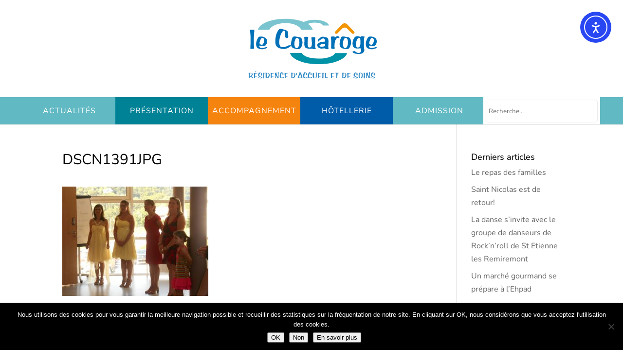

--- FILE ---
content_type: text/css
request_url: https://le-couaroge.fr/wp-content/themes/Divi-child/style.css?ver=4.27.5
body_size: 1160
content:
/*
Theme Name: Divi Child
Theme URI: https://www.elegantthemes.com/
Template: Divi
Author: yoso
Author URI: http://yoso.fr
Description: Thème enfants dvi
Version: 0.1
Updated: 2017-07-03 13:36:09
*/


.et_header_style_centered #main-header .logo_container {
    height: 200px;
    padding: 10px;
}
#top-menu > li {
    min-height: 51px;
}

@media (min-width: 981px)
{
    .et_fullwidth_nav #main-header .container {
        padding-right: 0px;
        padding-left: 0px;
    }
}
#et-top-navigation
{
    background-color:#61b9c3;
    font-weight: inherit;
    text-transform: uppercase;
    max-height: 56px;
}
#top-menu li {
    font-size: 1em;
}
#main-header nav ul
{
    padding: 0 !important;
    border-top:none;

}
#main-headernav li
{
    padding : 0;
    font-size : 24px;

}
#top-menu li
{
    padding-right: 0 ;
    margin-right: -4px;
}
#main-header nav li a
{
    padding : 20px 0;
    padding-bottom: 20px !important;
    padding-right: 0px !important;
    width: 190px;
    text-align: center;
    font-size:1em;
}
#main-header nav li a::after
{
    display:none;
}
#main-header nav li a:hover
{
    cursor: pointer;
}


#main-header nav li:nth-child(1) ,
#main-header nav li:nth-child(1) .sub-menu,
#et_mobile_nav_menu ul li:nth-child(1)
{
    background-color:#61b9c3;
}

#main-header nav li:nth-child(2) ,
#main-header nav li:nth-child(2) .sub-menu,
#et_mobile_nav_menu ul li:nth-child(2)
{
    background-color:#008296  ;
}
#main-header nav li:nth-child(3),
#main-header nav li:nth-child(3) .sub-menu,
#et_mobile_nav_menu ul li:nth-child(3)
{
    background-color:#f5840f  ;
}
#main-header nav li:nth-child(4),
#main-header nav li:nth-child(4) .sub-menu,
#et_mobile_nav_menu ul  li:nth-child(4)
{
    background-color:#005ca9  ;
}
#main-header nav li.search-menu,
#main-header nav li.search-menu .sub-menu,
#et_mobile_nav_menu ul li.search-menu
{
    background-color:#FFFFFF  ;
}
#et_top_search
{

}

#main-header nav li:nth-child(1n) .sub-menu li,
#et_mobile_nav_menu ul li:nth-child(1n) .sub-menu li
{
    background-color:transparent;
}
#et_mobile_nav_menu ul li:nth-child(1n) ul
{
    background-color:rgba(255,255,255,0.1);
}
#et_mobile_nav_menu .search-form
{
    padding:5px;
}
#et_mobile_nav_menu #menu-search-box{
    margin: 0 auto;
    max-width: 75%;
}
#et_mobile_nav_menu .search-field
{
    padding:6px;
    width:85%;
}
@media (max-width: 660px)
{
    #et_mobile_nav_menu .search-field {
        padding: 6px;
        width: 75%;
    }
    #et_mobile_nav_menu #menu-search-box {
        margin: 0 auto;
        max-width: 100%;
    }
}
#top-menu .sub-menu li a
{
    font-size: 0.9em;
    padding: 5px 0;
    padding-bottom: 5px !important;
    text-align: left;

}
#top-menu li li {
    padding-left: 10px;
}
#top-menu li.search-menu{
    float: right;
    margin-right: 0px;
    height: 56px;
}


#top-menu .search-form
{
    background-color: #FFFFFF;
    padding: 5px 5px 4px;
    width: 240px;
    margin: 0;/wp
    position: relative;
    top: -5px;
    height: 52px;
}
#top-menu .search-form .search-row
{
    border-radius: 5px;
    border: 1px solid #ebebeb;
    padding: 0 10px 0 0;
}
#top-menu .search-form .search-field
{
     border: none;
     width: 90%;
     padding: 5px;
     height: 45px;
}
#top-menu .search-form .search-button
{
    background-color: transparent;
    border: none;
    max-width: 190px;
    width: 10%;
}
#top-menu .search-form .search-button:hover
{
    cursor:pointer;
}
@media (max-width: 1194px)
{
    #top-menu > li.search-menu {
        margin: 0px;
    }
    #top-menu li.menu-item:last-child {
        float: none;
    }
    #main-header nav li.search-menu, #main-header nav li.search-menu .sub-menu {
        width: 100%;

    }
    #top-menu .search-form,
    #main-header nav li.search-menu, #main-header nav li.search-menu .sub-menu {
        background-color: #61b9c3;
    }
    #top-menu .search-form .search-row{
        background-color: #fff;
    }
    #top-menu .search-form .search-field {
        width: 90%;
    }
    #top-menu .search-form {
        width: 45%;
        margin: 0 auto;
    }

}
#top-menu .search-form .search-button:hover span
{
    cursor: pointer;
    color: #f5840f;
}

.et-fixed-header #top-menu li a {
    font-size: 0.9em !important;
}

#footer-widgets .widget_media_image{
    float : right;
}
#footer-widgets .widget_text{
    padding-top: 30px;
}
.nf-field-element input, .nf-field-element textarea {
    width: 100%;
    padding: 10px;
    border: none;
    -webkit-border-radius: 0;
    -moz-border-radius: 0;
    border-radius: 0;
    color: #999;
    background-color: #eee;
    font-size: 14px;
    -webkit-appearance: none;
}
.nf-field-element textarea {
    height: 130px !important;
}
.nf-field-element input, .nf-field-element textarea {

}
.nf-field-element
{

}
.nf-field-element .send
{
    color: #ffffff!important;
    border: 1px solid #ffffff;
    border-radius: 10px;
    background-color: transparent;
    font-size: 1.2em;
    padding: 10px 20px;
}

.nf-field-element .send:hover {
    color: #008296 !important;
    background: #ffffff !important;
    border-color: #ffffff !important;
    cursor:pointer;
}



#footer-widgets .footer-widget li:nth-child(n+2) {
    margin-top: 25px;
}














--- FILE ---
content_type: image/svg+xml
request_url: https://le-couaroge.fr/wp-content/uploads/2017/09/logo-le-couaroge.svg
body_size: 5697
content:
<?xml version="1.0" encoding="UTF-8"?> <!-- Generator: Adobe Illustrator 21.1.0, SVG Export Plug-In . SVG Version: 6.00 Build 0) --> <svg xmlns="http://www.w3.org/2000/svg" xmlns:xlink="http://www.w3.org/1999/xlink" id="Calque_1" x="0px" y="0px" viewBox="0 0 240.4 111.4" style="enable-background:new 0 0 240.4 111.4;" xml:space="preserve"> <style type="text/css"> .st0{fill:#F29500;} .st1{fill:#0092A7;} .st2{fill:#0071B8;} .st3{fill:#72C3C4;} .st4{fill:#7AC4CF;} .st5{fill:#358CC6;} </style> <g> <path class="st0" d="M175.4,23.9l8.2,8.2h1.9c2.2-2.2,2.2-2,0-4.3l-10.1-10.7c-2.2-2.2-5.9-2.2-8.1,0l-10.1,10.7 c-2.2,2.2-2.2,2,0,4.3h1.9l8.2-8.2C169.5,21.7,173.1,21.7,175.4,23.9z"></path> </g> <g> <g> <path class="st1" d="M156.1,62.8l19.1,0c0,0,0.1-0.6,0,0c-2.1,8.9-19.2,17.7-45.7,17.7c-24.7,0-43.1-8.3-45.1-17.8 c-0.1-0.6,0,0,0,0l18.9,0c0,0-0.2-0.6,0,0c1.8,4.7,10.8,8.9,26.5,8.9C142.7,71.7,153.7,68.2,156.1,62.8 C156.1,62.7,156.1,62.8,156.1,62.8z"></path> </g> </g> <path class="st2" d="M25.9,25.6c0.2,0,0.4,0,0.6,0.1c0.9,0,1.1,0.2,1.1,0.8c0,0.4,0,0.6-0.2,2.4c0,0.1-0.2,3.7-0.7,10.8 c0,0.5,0,2,0,5.1c0,4.5,0.1,6.6,0.6,9.8c0,0.2,0,0.5,0,0.6c0,0.4-0.3,0.6-0.6,0.7c-1.6,0.1-1.6,0.1-2.1,0.2 c-0.5,0.1-0.5,0.1-0.8,0.1c-1.4,0-2.7-0.4-2.7-0.9c0,0,0-0.1,0-0.3c0.1-0.2,0.2-1.3,0.2-2.4c0-0.7,0-1.6,0.1-2.8 c0.1-4,0.2-6.8,0.2-7.8c0-5.7-0.5-13.7-1-14.9c-0.1-0.4-0.2-0.6-0.2-0.7c0-0.6,1.3-0.8,3.9-0.8C24.9,25.4,24.9,25.4,25.9,25.6z"></path> <path class="st2" d="M37.7,51.2c-0.3,0-0.7-0.1-1.1-0.2c-0.2,0-0.4-0.1-0.6-0.1c-0.4,0-0.6,0.3-0.6,0.7c0,1,0.8,2.3,1.6,2.7 c0.5,0.2,1.6,0.4,2.9,0.4c1.3,0,2.8-0.3,4.9-0.9c0.9-0.3,1.3-0.4,1.8-0.4c0.8,0,1.3,0.3,1.3,0.7c0,0.4-0.4,0.7-1.1,1 c-2.7,1.1-5,1.7-6.6,1.7c-2.3,0-5.6-0.8-7.1-1.8c-1.9-1.3-2.7-3.2-2.7-6.6c0-3.3,1-6.4,3-9.7c1.1-1.8,2-2.2,4.7-2.2 c2.2,0,3.7,0.4,6.3,1.7c2.2,1.1,3.4,3,3.4,5.6c0,3.2-1,5.7-2.6,6.9c-1,0.7-2.2,1.1-3.3,1.1c-0.4,0-0.4,0-3.3-0.4 c-0.2,0-0.3-0.1-0.5-0.1L37.7,51.2z M37.7,40.9c-0.8,1.4-1.8,4.5-1.9,5.7c-0.1,1.6,1.6,3,3.7,3c1.1,0,1.6-0.5,2.5-2.2 c0.8-1.6,1.3-3.3,1.3-5c0-0.6-0.2-1.5-0.7-2.3c-0.4-1-1.1-1.5-2.1-1.5C39.4,38.7,38.6,39.3,37.7,40.9z"></path> <path class="st2" d="M83.4,50.4c0.2,0,0.3,0,0.4,0c0.2,0,0.4,0,0.6,0c0.3,0,0.5-0.1,0.6-0.1c0.4,0,0.9,0.4,0.9,0.7 c0,0.5-0.8,1.2-2.8,2.5c-2.2,1.4-2.2,1.4-3.5,1.8c-1.9,0.7-3.7,1-5.5,1c-3,0-7-1.1-9.1-2.4c-1.1-0.7-2.1-1.8-2.9-3.3 c-0.8-1.5-1.1-3.1-1.1-5.9c0-6.6,0.8-10.6,3.1-15.4c1.2-2.4,2-3.6,3.1-4.4c0.8-0.5,1.7-0.9,2.3-0.9c0.4,0,0.4,0,2.8,0.8l5,1.3 c1,0.3,2.5,1.3,3,2c0.7,0.9,1.2,4.2,1.2,8.3c0,0.9-0.1,1.5-0.4,1.8C81,38.7,79.9,39,79.4,39c-0.8,0-1.8-0.5-2.4-1.2 c-0.8-1-1.1-1.9-1.1-3.7c0-0.9,0-1.8,0.1-2.6c0.1-1.1,0.2-1.9,0.2-2.5c0-1-0.7-1.9-1.5-1.9c-3.3,0-7.5,10.4-7.5,18.5 c0,2.2,0.4,4,1.1,5.5c0.9,1.7,2,2.3,4.2,2.3c3,0,5.9-0.8,9.2-2.6c0.5-0.3,1-0.4,1.3-0.4H83.4z"></path> <path class="st2" d="M94.4,36.7c1.7,0.4,2.3,0.5,4.1,0.7c2,0.2,2.2,0.3,3.5,1.3c1.3,1.1,2.2,4.1,2.2,7.2c0,3-1.1,6.7-2.6,8.6 c-1.1,1.5-2.4,2-4.8,2c-1.4,0-4.7-0.7-6.3-1.2c-3.3-1.2-4.5-3-4.5-6.9c0-3.1,1.1-7.9,2.4-10.4c0.7-1.3,1.4-1.6,3.3-1.6 C92.4,36.3,93.1,36.4,94.4,36.7z M92.8,40.9c-0.9,1.8-1.5,5-1.5,7.7c0,3.7,1.5,6.3,3.6,6.3c2.5,0,4.4-4,4.4-8.9 c0-2.3-0.4-4.6-1.1-5.7c-0.5-0.9-1.7-1.5-2.7-1.5C94.5,38.7,93.6,39.4,92.8,40.9z"></path> <path class="st2" d="M107.3,44.9c0-3.3,0-5-0.2-5.9c0-0.5-0.1-0.9-0.1-1.1c0-0.8,0.4-1,2.9-1c2.1,0,3.4,0.4,3.4,1.2 c0,0.3,0,0.7-0.2,1.1c-0.3,1.1-0.8,6.3-0.8,8.1c0,1.9,0.1,3.1,0.4,4.5c0.4,1.6,1.1,2.2,2.6,2.2c0.9,0,1.9-0.4,2.6-1.1 c0.7-0.7,1.2-2.5,1.2-4.9c0-2,0-2.9-0.5-7.4c-0.1-0.8-0.2-2-0.2-2.3c0-0.5,0.3-0.6,1.4-0.7c0.5,0,1.7-0.1,2.2-0.1 c2.2,0,2.7,0.2,2.7,1.1c0,0.2,0,0.6-0.1,1c-0.3,1.9-0.3,3.8-0.3,9.9c0,4.1,0,4.5,0.7,5.2c0.3,0.4,0.4,0.4,0.4,0.6 c0,0.2-0.1,0.3-0.5,0.6c-1.1,0.7-1.2,0.7-2.2,0.7c-0.8,0-1.2-0.1-2.1-0.5c-0.5-0.3-1.1-0.4-1.5-0.4c-0.1,0-0.4,0-1,0.1 c-0.2,0-1.9,0.1-2.2,0.1c-1.1,0-4.4-0.5-5.1-0.7c-2.8-1-3.7-2.9-3.7-7.8c0-0.2,0-0.8,0-1.7V44.9z"></path> <path class="st2" d="M142.9,56.6c-0.2,0-0.4,0-0.7-0.1c-0.5-0.2-0.9-0.3-0.9-0.3c-0.5-0.1-0.6-0.2-0.8-0.4c-0.4-0.5-0.5-0.5-0.8-0.5 c-0.2,0-0.5,0-0.8,0.1c-0.3,0-0.7,0-1.5,0.1c-0.4,0-0.9,0.1-1.4,0.1c-0.7,0-1.1,0.1-1.4,0.1c-1.9,0-4-0.7-5.1-1.8 c-1.1-1-1.8-2.6-1.8-3.7c0-1.7,1.8-3.5,4.3-4.4c1.7-0.6,2.6-0.8,5.2-1c1.5-0.1,1.8-0.1,1.8-0.1c0.8,0,1.1-0.4,1.1-1 c0-1-0.5-2.8-0.9-3.3c-0.4-0.4-1.5-1-2.1-1c-0.9,0-2.7,1-5.5,3.1c-0.7,0.5-0.8,0.7-1.2,1.4c-0.1,0.2-0.4,0.5-0.5,0.5 c-0.1,0-0.1,0-0.8-0.4c-0.1,0-0.1-0.1-0.4-0.8c-0.2-0.4-0.3-0.6-0.3-0.7c0,0,0-0.1,0-0.1c0-0.3,0.1-0.5,2.5-2.7 c1.8-1.7,2.2-1.9,3.7-2.5c0.8-0.3,1.7-0.5,2.1-0.5c0.3,0,0.7,0,1.1,0.2c1,0.2,1.7,0.4,1.8,0.4c3,0.6,3.2,0.6,4.3,1.4 c1.1,0.8,1.7,2.6,1.7,5.6c0,1.7-0.1,4.9-0.3,6.6c0,0.7-0.1,1.1-0.1,1.4c0,0.5,0.1,1.1,0.2,1.8c0.1,0.6,0.2,1.1,0.2,1.4 c0,0.6-0.4,1.1-1,1.1L142.9,56.6z M135.1,48.6c-1.7,0.4-2.6,0.8-3.5,1.9c-0.3,0.3-0.4,0.5-0.4,0.7c0,1,1.4,1.5,4.3,1.5 c1.1,0,3-0.4,4.1-0.9c0.5-0.2,0.7-0.5,0.7-1.1c0-2.4-0.1-2.7-1.1-2.8C138.7,47.9,137,48.3,135.1,48.6z"></path> <path class="st2" d="M155.4,37.8c0,0,0,0.1,0,0.3c0.8-0.4,1.3-0.8,1.7-1c1.7-1.1,1.9-1.2,2.6-1.2c0.8,0,2.4,0.5,2.9,0.9 c0.2,0.2,0.3,0.4,0.3,1.1c0,0.9-0.2,1.2-0.7,1.2c-0.2,0-0.3,0-1.6-0.4c-0.3-0.1-0.4-0.1-0.5-0.1c-1,0-2.7,1.9-3.5,4 c-0.9,2.2-1.4,4.9-1.4,8.5c0,1.2,0,2.5,0.2,3c0,0.4,0.1,0.8,0.1,1c0,0.7-0.6,1.1-1.5,1.1c-0.4,0-1.1-0.1-1.8-0.2l-1-0.1 c-1.1-0.2-1.5-0.5-1.5-1.5c0-0.3,0-0.3,0.2-1.6c0.1-0.4,0.1-0.6,0.1-1.9c0-2.5-0.1-7-0.1-7.9c-0.1-1.8-0.5-5.1-0.6-5.5 c0-0.1-0.1-0.3-0.1-0.3c0-0.2,0.2-0.4,0.7-0.5c0.4-0.1,3.1-0.4,3.6-0.4c1.2,0,2.2,0.5,2.2,1.1c0,0,0,0.1-0.1,0.6V37.8z"></path> <path class="st2" d="M171.7,36.7c1.7,0.4,2.3,0.5,4.1,0.7c2,0.2,2.2,0.3,3.5,1.3c1.3,1.1,2.2,4.1,2.2,7.2c0,3-1.1,6.7-2.6,8.6 c-1.1,1.5-2.4,2-4.8,2c-1.4,0-4.7-0.7-6.3-1.2c-3.3-1.2-4.5-3-4.5-6.9c0-3.1,1.1-7.9,2.4-10.4c0.7-1.3,1.4-1.6,3.3-1.6 C169.6,36.3,170.4,36.4,171.7,36.7z M170.1,40.9c-0.9,1.8-1.5,5-1.5,7.7c0,3.7,1.5,6.3,3.6,6.3c2.5,0,4.4-4,4.4-8.9 c0-2.3-0.4-4.6-1.1-5.7c-0.5-0.9-1.7-1.5-2.7-1.5C171.8,38.7,170.9,39.4,170.1,40.9z"></path> <path class="st2" d="M193.9,55.5l-1.5,0c-0.6,0-1.2,0-1.5,0c-2,0-4.1-0.7-5.3-1.9c-1.1-1-1.7-3.1-1.7-5.9c0-3.1,1-6.7,2.6-9 c1.2-1.8,3-2.8,4.9-2.8c0.8,0,3.1,0.5,4,0.8c0.5,0.2,0.6,0.2,0.9,0.2c0.3,0,0.5-0.1,1-0.4c0.5-0.4,0.9-0.5,1.4-0.5 c0.4,0,0.7,0,1.9,0.2c0.6,0.1,1,0.1,1.4,0.2c0.9,0.1,1,0.2,1,0.6c0,0.2,0,0.2-0.2,0.6c-0.5,1.1-0.8,3.6-0.8,6.9 c0,8.4,0,9.2,0.6,12.8c0,0.4,0.1,0.8,0.1,1c0,0.9-0.4,1.8-1.4,3.3c-1.1,1.6-4,2.7-7.2,2.7c-2.5,0-6.5-0.7-8-1.3 c-1.1-0.5-2.2-1.5-2.2-2.1c0-0.3,0.3-0.5,1.1-0.8c0.6-0.2,1.4-0.4,1.7-0.4c0.6,0,1.4,0.4,2.3,1.2c1.3,1.1,2.9,1.7,4.3,1.7 c3,0,4.2-1.4,4.2-4.8c0-1.7-0.4-2.5-1.4-2.5c-0.2,0-0.5,0-0.9,0H193.9z M191,41.5c-0.9,1.9-1.8,5.4-1.8,7.2c0,1.4,0.5,3.5,1.1,4.4 c0.4,0.6,1.2,1,2,1c2.3,0,4.1-2.7,4.1-6.1c0-3.7-0.1-7.8-0.2-8.2c-0.2-0.7-0.9-1.2-1.7-1.2C193.2,38.6,191.8,39.7,191,41.5z"></path> <path class="st2" d="M212.3,51.2c-0.3,0-0.7-0.1-1.1-0.2c-0.2,0-0.4-0.1-0.6-0.1c-0.4,0-0.6,0.3-0.6,0.7c0,1,0.8,2.3,1.6,2.7 c0.5,0.2,1.6,0.4,2.9,0.4c1.3,0,2.8-0.3,4.9-0.9c0.9-0.3,1.3-0.4,1.8-0.4c0.8,0,1.3,0.3,1.3,0.7c0,0.4-0.4,0.7-1.1,1 c-2.7,1.1-5,1.7-6.6,1.7c-2.3,0-5.6-0.8-7.1-1.8c-1.9-1.3-2.7-3.2-2.7-6.6c0-3.3,1-6.4,3-9.7c1.1-1.8,2-2.2,4.7-2.2 c2.2,0,3.7,0.4,6.3,1.7c2.2,1.1,3.4,3,3.4,5.6c0,3.2-1,5.7-2.6,6.9c-1,0.7-2.2,1.1-3.3,1.1c-0.4,0-0.4,0-3.3-0.4 c-0.2,0-0.3-0.1-0.5-0.1L212.3,51.2z M212.3,40.9c-0.7,1.4-1.8,4.5-1.9,5.7c-0.1,1.6,1.6,3,3.7,3c1.1,0,1.6-0.5,2.5-2.2 c0.8-1.6,1.3-3.3,1.3-5c0-0.6-0.2-1.5-0.7-2.3c-0.4-1-1.1-1.5-2.1-1.5C213.9,38.7,213.2,39.3,212.3,40.9z"></path> <g> <path class="st3" d="M146.3,18.9C146.3,19.2,146.3,18.9,146.3,18.9L146.3,18.9z"></path> <path class="st4" d="M123.7,9.8c-7.5,0-13.4,1.4-17.4,3.5c-7.6-3-17.6-5-29.2-5c-25.5,0-41.9,8.7-43.9,17.4l18.3,0 c2.2-5.3,12.9-10.6,25.3-10.6c15.1,0,23.8,6,25.5,10.6l18.2,0c-0.7-3.3-3.5-6.5-7.7-9.2c2.5-1.4,6.4-2.2,10.8-2.2 c7.8,0,12.4,2.2,13.3,4.6l9.5,0C145.3,14.1,136,9.8,123.7,9.8z"></path> <path class="st3" d="M136.8,18.9C136.9,19.2,136.8,18.9,136.8,18.9L136.8,18.9z"></path> <path class="st3" d="M33.1,25.7C33.1,25.7,33.1,25.8,33.1,25.7C33.1,25.8,33.1,25.8,33.1,25.7z"></path> <path class="st3" d="M33.1,25.9C33.1,26,33.1,26,33.1,25.9L33.1,25.9z"></path> <path class="st3" d="M51.4,25.8C51.4,25.8,51.4,25.8,51.4,25.8L51.4,25.8z"></path> <path class="st3" d="M33.1,25.8c0,0.1,0,0.1,0,0.2C33.1,25.9,33.1,25.8,33.1,25.8z"></path> <path class="st3" d="M51.4,25.7C51.4,25.7,51.4,25.8,51.4,25.7C51.4,25.8,51.4,25.8,51.4,25.7z"></path> <path class="st3" d="M120.4,25.8C120.4,25.8,120.6,26.3,120.4,25.8L120.4,25.8z"></path> <path class="st3" d="M102.2,25.8c0,0.1,0,0.1,0.1,0.2C102.3,25.9,102.2,25.8,102.2,25.8z"></path> <path class="st3" d="M102.3,25.9C102.3,26,102.3,26.1,102.3,25.9L102.3,25.9z"></path> </g> <g> <path class="st5" d="M19.9,102.8c-0.1,0-0.1,0-0.2,0c0,0-0.1,0-0.2,0c-0.1,0-0.1,0-0.2,0c-0.5,0-0.7-0.1-0.7-0.2c0-0.1,0-0.2,0-0.3 c0.1-0.4,0.1-1,0.1-1.5c0-0.5,0-1.8-0.1-4.3c0-0.8-0.1-1.2-0.1-1.4c-0.1-0.1-0.2-0.2-0.4-0.3c-0.1-0.1-0.2-0.1-0.2-0.2 c0-0.1,0.1-0.2,0.3-0.2c0.4-0.1,1.5-0.2,2.3-0.2c0.4,0,2.1,0.2,2.5,0.3c0.6,0.1,1.2,0.5,1.6,1c0.3,0.3,0.4,0.8,0.4,1.3 c0,1-0.5,1.7-1.7,2.3c-0.3,0.2-0.4,0.3-0.4,0.3c0,0.2,1.2,1.3,2,1.9c0.7,0.5,0.7,0.5,0.7,0.6c0,0.1-0.1,0.2-0.3,0.4 c-0.2,0.2-0.5,0.4-0.7,0.4c-0.1,0-0.1,0-0.3-0.3c-0.3-0.3-0.7-0.6-2.3-1.6c-0.6-0.4-1.1-0.6-1.5-0.6c-0.2,0-0.3,0.3-0.3,0.9 c0,0.5,0,0.9,0.1,1.1c0,0.1,0,0.2,0,0.2c0,0.1-0.3,0.3-0.5,0.3L19.9,102.8z M20.5,97.4l0,1.3c0,0.3,0.1,0.4,0.5,0.4 c1.4,0,2.7-1.2,2.7-2.5c0-0.5-0.2-1-0.4-1.2c-0.3-0.2-0.6-0.3-1.4-0.3c-0.4,0-0.7,0-1,0.2c-0.2,0.1-0.2,0.4-0.3,1.4V97.4z"></path> <path class="st5" d="M32,102.1c0.4,0,0.7,0.1,0.7,0.3c0,0.1-0.1,0.3-0.3,0.3c-0.3,0.1-2.6,0.2-3.8,0.2c-0.5,0-0.8-0.1-0.9-0.2 c-0.2-0.2-0.2-0.3-0.4-0.4c-0.2-0.1-0.2-0.2-0.2-0.6c0-0.8,0-1.7,0-2.4l-0.1-2.1v-0.6v-0.8c0-0.2-0.1-0.5-0.1-0.8 c0-0.1,0-0.1-0.1-0.1l-0.1-0.1c-0.1-0.1-0.1-0.1-0.1-0.2c0-0.2,0.1-0.2,0.9-0.2c0.8,0,2.2,0.1,3.7,0.2c0.8,0.1,0.9,0.1,1,0.2 c0.1,0.1,0.2,0.2,0.2,0.3c0,0.3-0.2,0.3-2.5,0.4c-1,0-1,0.1-1,1.4c0,0.3,0,0.6-0.1,0.9c-0.1,0.3-0.1,0.6-0.1,0.8 c0,0.2,0.1,0.3,0.2,0.4c0.1,0.1,0.1,0.1,1.9,0.2c0.3,0,0.5,0.1,0.7,0.1c0.2,0,0.4,0.3,0.4,0.5c0,0.2-0.2,0.3-1.3,0.3 c-1,0-1.8,0.1-1.9,0.2c-0.1,0-0.1,0.2-0.1,0.3c0,0.3,0.1,1.1,0.1,1.2c0,0.2,0.3,0.3,0.5,0.3c0.1,0,0.2,0,0.3,0c0.2,0,0.3,0,0.4,0 c0.3,0,0.7,0,1.1,0.1L32,102.1z M29.4,93.3l-0.1,0.1c-0.1,0.1-0.1,0.2-0.2,0.2c-0.1,0-0.2,0-0.3,0c-0.2,0-0.3,0-0.4,0h-0.2 c-0.1,0-0.2,0-0.2-0.1c0-0.1,0.1-0.1,0.2-0.3c0.2-0.1,0.2-0.2,0.6-0.5c0.2-0.2,0.3-0.3,0.4-0.4c0.2-0.2,0.3-0.3,0.4-0.4 c0.1-0.1,0.2-0.1,0.5-0.1c0.6,0,0.8,0,0.8,0.1c0,0,0,0.1-0.3,0.2c-0.2,0.2-0.2,0.2-0.7,0.6L29.4,93.3z"></path> <path class="st5" d="M38.2,94.3c0.4,0.2,0.8,0.4,1,0.7c0.4,0.4,0.5,0.7,0.5,1.2c0,0.2,0,0.6-0.1,0.9c0,0.3-0.1,0.7-0.1,0.8 c0,0.4-0.1,0.5-0.3,0.6c-0.2,0.1-0.5,0.1-0.6,0.1c-0.3,0-0.5-0.2-0.7-0.6C38,97.7,38,97.4,38,97.2c0-0.1,0-0.3,0.1-0.6 c0-0.3,0.1-0.5,0.1-0.7c0-0.7-0.3-1.1-0.7-1.1c-0.5,0-1,0.4-1.5,1.3c-0.4,0.7-0.6,1.5-0.6,2.1c0,1,1,1.7,3.3,2.4 c0.8,0.2,1.1,0.4,1.4,0.7c0.2,0.2,0.3,0.4,0.3,0.6c0,0.4-0.3,0.7-0.8,0.9c-0.5,0.2-1,0.3-1.7,0.3c-0.8,0-2.1-0.1-3.6-0.4 c-0.2,0-0.3-0.1-0.4-0.1c0,0-0.1,0-0.2,0c-0.1,0-0.1,0-0.1,0c-0.2,0-0.4-0.3-0.4-0.6c0-0.3,0.2-0.6,0.5-0.6c0.1,0,0.2,0,0.3,0.1 c0.2,0.2,0.6,0.3,1,0.4c0.5,0.1,1.6,0.2,1.8,0.2c0.9,0,1.4-0.2,1.4-0.5c0-0.3-0.4-0.5-1.4-0.8c-1.5-0.5-2-0.7-2.4-1 c-0.6-0.5-0.9-1.1-0.9-2.1c0-1.1,0.6-2.5,1.4-3.2c0.4-0.4,0.9-0.6,1.4-0.7C36.6,93.9,37.7,94.1,38.2,94.3z"></path> <path class="st5" d="M42.8,94.1h0.5c0.3,0,0.5,0.2,0.5,0.3c0,0,0,0.1,0,0.2c0,0,0,0.2-0.1,0.4c0,0.2-0.1,0.4-0.1,0.6 c-0.1,0.4-0.1,0.4-0.1,1c-0.1,3-0.1,3-0.1,3.4c0,0.8,0.1,2.2,0.1,2.5c0,0.1,0,0.2,0,0.3c0,0.1-0.1,0.1-0.2,0.2 c-0.1,0-0.2,0-0.6,0.1c-0.2,0-0.3,0-0.3,0c0,0-0.1,0-0.2,0c-0.2,0-0.3-0.1-0.3-0.1c-0.3,0-0.4-0.1-0.4-0.4c0-0.1,0-0.1,0-0.2 c0.1-0.7,0.2-3.4,0.2-4.6c0-1.6,0-2.3-0.2-3.1c0-0.1,0-0.2,0-0.3c0-0.1,0.1-0.1,0.4-0.2c0.3-0.1,0.5-0.1,0.7-0.1c0,0,0.1,0,0.1,0 L42.8,94.1z"></path> <path class="st5" d="M45.5,96.5v-0.9c0-0.7,0-0.7-0.2-0.9c-0.1-0.1-0.2-0.2-0.2-0.3c0-0.1,0.1-0.2,0.1-0.2c0.1,0,1-0.1,1.3-0.1 c0.4,0,1.4,0.1,1.6,0.1c0.5,0.1,1.7,0.5,2.4,0.9c0.2,0.1,0.7,0.5,1,1c0.4,0.5,0.6,1,0.6,1.7c0,1.3-0.7,3-1.7,4 c-0.7,0.7-1.8,1.2-2.7,1.2c-0.3,0-0.5-0.1-0.8-0.2c-0.4-0.2-0.4-0.2-0.7-0.2c-0.2,0-0.2,0-0.3-0.1c-0.3-0.2-0.3-0.4-0.3-1.1 c0-0.2,0-0.2,0-1.7c0-0.5,0-1.1,0-1.5L45.5,96.5z M47.5,95.5c-0.1,0.3-0.3,4.1-0.3,4.9c0,0.8,0,0.9,0.1,1c0.1,0.2,0.3,0.3,0.5,0.3 c0.7,0,1.3-0.4,1.9-1.5c0.5-0.9,0.8-1.8,0.8-2.6c0-0.8-0.3-1.6-0.8-2.1C49.5,95.2,49,95,48.5,95C48,95,47.6,95.2,47.5,95.5z"></path> <path class="st5" d="M58.6,102.1c0.4,0,0.7,0.1,0.7,0.3c0,0.1-0.1,0.3-0.3,0.3c-0.3,0.1-2.6,0.2-3.8,0.2c-0.5,0-0.8-0.1-0.9-0.2 c-0.2-0.2-0.2-0.3-0.4-0.4c-0.2-0.1-0.2-0.2-0.2-0.6c0-0.8,0-1.7,0-2.4l-0.1-2.1v-0.6v-0.8c0-0.2-0.1-0.5-0.1-0.8 c0-0.1,0-0.1-0.1-0.1l-0.1-0.1c-0.1-0.1-0.1-0.1-0.1-0.2c0-0.2,0.1-0.2,0.9-0.2c0.8,0,2.2,0.1,3.7,0.2c0.8,0.1,0.9,0.1,1,0.2 c0.1,0.1,0.2,0.2,0.2,0.3c0,0.3-0.2,0.3-2.5,0.4c-1,0-1,0.1-1,1.4c0,0.3,0,0.6-0.1,0.9c-0.1,0.3-0.1,0.6-0.1,0.8 c0,0.2,0.1,0.3,0.2,0.4c0.1,0.1,0.1,0.1,1.9,0.2c0.3,0,0.5,0.1,0.7,0.1c0.2,0,0.4,0.3,0.4,0.5c0,0.2-0.2,0.3-1.3,0.3 c-1,0-1.8,0.1-1.9,0.2c-0.1,0-0.1,0.2-0.1,0.3c0,0.3,0.1,1.1,0.1,1.2c0,0.2,0.3,0.3,0.5,0.3c0.1,0,0.2,0,0.3,0c0.2,0,0.3,0,0.4,0 c0.3,0,0.7,0,1.1,0.1L58.6,102.1z"></path> <path class="st5" d="M60.4,102.3c0,0,0-0.3,0-0.6c0-0.2,0-0.4,0-0.6c0-0.2,0-0.4,0-0.5c0-0.2,0-0.3,0-0.3c0-0.1,0-0.1,0-0.3 c0-0.2,0-0.3,0-0.5c0-1.7,0-2.5-0.1-3.1c0,0,0-0.3,0-0.6c0-0.2,0-0.4,0-0.5c0-0.2,0-0.4,0-0.5l0-0.2c0-0.1,0-0.1,0-0.2 c0-0.1,0.1-0.2,0.1-0.2c0.1,0,0.4-0.1,0.6-0.1c0,0,0,0,0.1,0c0.1,0,0.1,0,0.2,0c0.5,0,0.8-0.1,0.9-0.1c0.4,0,0.4,0,0.5,0.1 c0.1,0,0.2,0.1,0.2,0.2c-0.1,0.4-0.1,0.4-0.1,0.4c0,0,0,0.1,0,0.1c0,0.1,0.1,0.4,0.2,0.9c0.2,0.9,0.6,2.2,1.1,3.2 c0.2,0.5,0.4,0.8,0.4,0.9c0.1,0.3,0.2,0.5,0.3,0.5c0,0,0.1,0,0.1,0c0,0,0,0,0,0c0,0,0.1-0.1,0.1-0.2l0-0.7c0-0.1,0-0.2,0-0.4 c0-0.3,0-0.6,0-0.9c0-1.7-0.1-4-0.2-4.3c0-0.1,0-0.1,0-0.1c0-0.1,0-0.1,0.1-0.1c0.2-0.1,0.5-0.2,0.7-0.2c0,0,0.1,0,0.2,0 c0.1,0,0.2,0,0.2,0c0.3,0,0.4,0,0.4,0.1c0,0,0.1,0.2,0.1,0.2c0,0,0,0.1-0.1,0.1c-0.1,0.1-0.1,0.4-0.2,0.7l-0.1,4.6l0,1.4 c0,0.1,0,0.2,0,0.4c0,0.2,0,0.3,0,0.4c0,0.2,0,0.5,0.1,0.7c0,0.1,0,0.1,0,0.2c0,0.1-0.1,0.2-0.2,0.3c-0.1,0.1-0.5,0.3-0.6,0.3 c0,0-0.1,0-0.3-0.1c-0.1,0-0.1,0-0.2,0c-0.3,0-0.4-0.1-0.7-0.4c-1.5-2.4-1.7-2.8-2.3-4.5c-0.1-0.3-0.1-0.3-0.2-0.3c0,0,0,0-0.1,0.1 c-0.1,0.1-0.1,0.4-0.1,0.7c0,0.2,0,0.5,0,1.4c0,0.2,0,0.5,0,0.5c0,0.6,0.1,1.7,0.1,1.8c0,0.2,0.1,0.3,0.1,0.4c0,0,0,0.1-0.1,0.2 c-0.1,0.1-1,0.2-1.1,0.1c-0.1,0-0.3-0.2-0.3-0.3c0,0,0,0,0-0.1L60.4,102.3z"></path> <path class="st5" d="M74.2,101.3c0.1,0,0.1,0,0.1,0c0.1,0,0.1,0,0.2,0c0.1,0,0.1,0,0.2,0c0.1,0,0.3,0.1,0.3,0.2 c0,0.1-0.2,0.4-0.8,0.7c-0.6,0.4-0.6,0.4-1,0.5c-0.5,0.2-1.1,0.3-1.6,0.3c-0.9,0-2-0.3-2.6-0.7c-0.3-0.2-0.6-0.5-0.8-1 c-0.2-0.4-0.3-0.9-0.3-1.7c0-1.9,0.2-3.1,0.9-4.5c0.3-0.7,0.6-1,0.9-1.3c0.2-0.2,0.5-0.3,0.7-0.3c0.1,0,0.1,0,0.8,0.2l1.5,0.4 c0.3,0.1,0.7,0.4,0.9,0.6c0.2,0.3,0.3,1.2,0.3,2.4c0,0.3,0,0.4-0.1,0.5c-0.1,0.1-0.4,0.2-0.5,0.2c-0.2,0-0.5-0.1-0.7-0.4 c-0.2-0.3-0.3-0.5-0.3-1.1c0-0.3,0-0.5,0-0.8c0-0.3,0.1-0.5,0.1-0.7c0-0.3-0.2-0.6-0.4-0.6c-1,0-2.2,3-2.2,5.4 c0,0.6,0.1,1.2,0.3,1.6c0.3,0.5,0.6,0.7,1.2,0.7c0.9,0,1.7-0.2,2.7-0.7c0.2-0.1,0.3-0.1,0.4-0.1H74.2z"></path> <path class="st5" d="M80.8,102.1c0.4,0,0.7,0.1,0.7,0.3c0,0.1-0.1,0.3-0.3,0.3c-0.3,0.1-2.6,0.2-3.8,0.2c-0.5,0-0.8-0.1-0.9-0.2 c-0.2-0.2-0.2-0.3-0.4-0.4c-0.2-0.1-0.2-0.2-0.2-0.6c0-0.8,0-1.7,0-2.4l-0.1-2.1v-0.6v-0.8c0-0.2-0.1-0.5-0.1-0.8 c0-0.1,0-0.1-0.1-0.1l-0.1-0.1c-0.1-0.1-0.1-0.1-0.1-0.2c0-0.2,0.1-0.2,0.9-0.2c0.8,0,2.2,0.1,3.7,0.2c0.8,0.1,0.9,0.1,1,0.2 c0.1,0.1,0.2,0.2,0.2,0.3c0,0.3-0.2,0.3-2.5,0.4c-1,0-1,0.1-1,1.4c0,0.3,0,0.6-0.1,0.9c-0.1,0.3-0.1,0.6-0.1,0.8 c0,0.2,0.1,0.3,0.2,0.4c0.1,0.1,0.1,0.1,1.9,0.2c0.3,0,0.5,0.1,0.7,0.1c0.2,0,0.4,0.3,0.4,0.5c0,0.2-0.2,0.3-1.3,0.3 c-1,0-1.8,0.1-1.9,0.2c-0.1,0-0.1,0.2-0.1,0.3c0,0.3,0.1,1.1,0.1,1.2c0,0.2,0.3,0.3,0.5,0.3c0.1,0,0.2,0,0.3,0c0.2,0,0.3,0,0.4,0 c0.3,0,0.7,0,1.1,0.1L80.8,102.1z"></path> <path class="st5" d="M86.3,96.5v-0.9c0-0.7,0-0.7-0.2-0.9c-0.1-0.1-0.2-0.2-0.2-0.3c0-0.1,0.1-0.2,0.1-0.2c0.1,0,1-0.1,1.3-0.1 c0.4,0,1.4,0.1,1.6,0.1c0.5,0.1,1.7,0.5,2.4,0.9c0.2,0.1,0.7,0.5,1,1c0.4,0.5,0.6,1,0.6,1.7c0,1.3-0.7,3-1.7,4 c-0.7,0.7-1.8,1.2-2.7,1.2c-0.3,0-0.5-0.1-0.8-0.2c-0.4-0.2-0.4-0.2-0.7-0.2c-0.2,0-0.2,0-0.3-0.1c-0.3-0.2-0.3-0.4-0.3-1.1 c0-0.2,0-0.2,0-1.7c0-0.5,0-1.1,0-1.5L86.3,96.5z M88.3,95.5c-0.1,0.3-0.3,4.1-0.3,4.9c0,0.8,0,0.9,0.1,1c0.1,0.2,0.3,0.3,0.5,0.3 c0.7,0,1.3-0.4,1.9-1.5c0.5-0.9,0.8-1.8,0.8-2.6c0-0.8-0.3-1.6-0.8-2.1c-0.3-0.3-0.7-0.5-1.2-0.5C88.7,95,88.3,95.2,88.3,95.5z"></path> <path class="st5" d="M95.5,94.7c-0.1,0.2-0.1,0.2-0.1,0.4c0,0.4,0,0.7,0,1c0,0.2,0,0.3,0,0.4c0,0.1,0,0.2,0,0.4c0,0.2,0,0.3,0,0.4 c0,0.1,0,0.2,0,0.3c0,0,0,0.1,0,0.1c0,0.1,0,0.1-0.3,0.1l-0.2,0l-0.1,0c0,0-0.1,0-0.1,0c-0.1,0-0.1,0-0.2,0c-0.2,0-0.2-0.1-0.2-0.2 c0,0,0,0,0-0.1c0,0,0-0.1,0-0.2c0-0.1,0-0.3,0-0.5c0-0.2,0-0.8,0-1c0-0.7,0-1.1-0.1-1.3c0,0,0-0.1,0-0.1c0-0.1,0-0.1,0.5-0.1 c0,0,0,0,0.1,0c0.1,0,0.1,0,0.1,0c0.4,0,0.7,0,0.7,0.1c0,0,0,0,0,0.1c0,0,0,0.1,0,0.2L95.5,94.7z"></path> <path class="st5" d="M101.8,101.6c-0.2,0-0.4,0-0.5,0l-1.3,0c-0.4,0-0.9,0.1-1.3,0.1c-0.4,0-0.5,0.1-0.5,0.8c0,0.2,0,0.3-0.1,0.3 c-0.1,0.1-0.2,0.2-0.4,0.1c-0.1,0-0.2,0-0.3-0.1c-0.1,0-0.1,0-0.2,0c-0.2,0-0.3-0.1-0.6-0.2c-0.1,0-0.1-0.1-0.1-0.2 c0-0.1,0.1-0.4,0.4-1.2c0.2-0.6,0.3-0.9,0.7-2c0.3-0.7,0.5-1.3,0.6-1.6c0.3-0.9,0.5-1.5,0.6-1.7c0.2-0.7,0.3-1.1,0.4-1.2 c0.1-0.3,0.1-0.4,0.1-0.4l0-0.1l0-0.4c0-0.1,0.2-0.2,0.5-0.2c0.3,0,0.3,0,1,0.2c0.6,0.2,0.8,0.2,1.2,0.2c0.3,0,0.4,0.1,0.4,0.2 c0,0,0,0.1-0.1,0.3c0,0.1,0,0.3,0,0.5c0,0.3,0.1,0.6,0.3,1.7c0.2,0.8,0.5,2,1.3,4.7c0.1,0.2,0.2,0.5,0.3,0.7c0,0.1,0.1,0.1,0.1,0.2 c0,0.2-0.3,0.3-0.8,0.3c-0.5,0-0.9-0.1-1-0.1c-0.1-0.1-0.1-0.1-0.1-0.4c0-0.1-0.1-0.4-0.2-0.6c-0.1-0.1-0.2-0.2-0.4-0.2H101.8z M100.3,96.7c-0.2,0.4-0.3,0.8-0.5,1.3c-0.3,0.8-0.3,0.8-0.6,1.8c-0.1,0.2-0.1,0.4-0.1,0.4c0,0.1-0.1,0.1-0.1,0.2 c0,0.2,0.2,0.2,0.9,0.2c0.6,0,1.5,0,1.7-0.1c0.1,0,0.2-0.1,0.2-0.2c0,0,0-0.1,0-0.2c0,0,0-0.1-0.1-0.4c-0.1-0.3-0.2-0.7-0.3-1 c-0.1-0.5-0.3-1-0.4-1.5c-0.1-0.2-0.1-0.3-0.1-0.5c-0.1-0.4-0.1-0.5-0.2-0.5C100.5,96.3,100.4,96.4,100.3,96.7z"></path> <path class="st5" d="M111.5,101.3c0.1,0,0.1,0,0.1,0c0.1,0,0.1,0,0.2,0c0.1,0,0.1,0,0.2,0c0.1,0,0.3,0.1,0.3,0.2 c0,0.1-0.2,0.4-0.8,0.7c-0.6,0.4-0.6,0.4-1,0.5c-0.5,0.2-1.1,0.3-1.6,0.3c-0.9,0-2-0.3-2.6-0.7c-0.3-0.2-0.6-0.5-0.8-1 c-0.2-0.4-0.3-0.9-0.3-1.7c0-1.9,0.2-3.1,0.9-4.5c0.3-0.7,0.6-1,0.9-1.3c0.2-0.2,0.5-0.3,0.7-0.3c0.1,0,0.1,0,0.8,0.2l1.5,0.4 c0.3,0.1,0.7,0.4,0.9,0.6c0.2,0.3,0.3,1.2,0.3,2.4c0,0.3,0,0.4-0.1,0.5c-0.1,0.1-0.4,0.2-0.5,0.2c-0.2,0-0.5-0.1-0.7-0.4 c-0.2-0.3-0.3-0.5-0.3-1.1c0-0.3,0-0.5,0-0.8c0-0.3,0.1-0.5,0.1-0.7c0-0.3-0.2-0.6-0.4-0.6c-1,0-2.2,3-2.2,5.4 c0,0.6,0.1,1.2,0.3,1.6c0.3,0.5,0.6,0.7,1.2,0.7c0.9,0,1.7-0.2,2.7-0.7c0.2-0.1,0.3-0.1,0.4-0.1H111.5z"></path> <path class="st5" d="M119,101.3c0.1,0,0.1,0,0.1,0c0.1,0,0.1,0,0.2,0c0.1,0,0.1,0,0.2,0c0.1,0,0.3,0.1,0.3,0.2 c0,0.1-0.2,0.4-0.8,0.7c-0.6,0.4-0.6,0.4-1,0.5c-0.5,0.2-1.1,0.3-1.6,0.3c-0.9,0-2-0.3-2.6-0.7c-0.3-0.2-0.6-0.5-0.8-1 c-0.2-0.4-0.3-0.9-0.3-1.7c0-1.9,0.2-3.1,0.9-4.5c0.3-0.7,0.6-1,0.9-1.3c0.2-0.2,0.5-0.3,0.7-0.3c0.1,0,0.1,0,0.8,0.2l1.5,0.4 c0.3,0.1,0.7,0.4,0.9,0.6c0.2,0.3,0.3,1.2,0.3,2.4c0,0.3,0,0.4-0.1,0.5c-0.1,0.1-0.4,0.2-0.5,0.2c-0.2,0-0.5-0.1-0.7-0.4 c-0.2-0.3-0.3-0.5-0.3-1.1c0-0.3,0-0.5,0-0.8c0-0.3,0.1-0.5,0.1-0.7c0-0.3-0.2-0.6-0.4-0.6c-1,0-2.2,3-2.2,5.4 c0,0.6,0.1,1.2,0.3,1.6c0.3,0.5,0.6,0.7,1.2,0.7c0.9,0,1.7-0.2,2.7-0.7c0.2-0.1,0.3-0.1,0.4-0.1H119z"></path> <path class="st5" d="M120.6,95.7c0-0.3-0.1-0.8-0.1-0.9c0-0.1,0-0.2,0-0.2c0-0.1,0.2-0.2,0.6-0.2c0.7,0,1.4,0,1.5,0.1 c0.1,0.1,0.2,0.1,0.2,0.2c0,0,0,0-0.1,0.4c-0.1,0.6-0.2,1.9-0.2,3.2c0,1.4,0.1,2.6,0.3,3.1c0.2,0.7,0.6,0.9,1.3,0.9 c0.6,0,1-0.3,1.2-1c0.2-0.6,0.3-1.8,0.3-3.1c0-0.4,0-1.2-0.1-2.1c0-0.4,0-0.8,0-1c0-0.5,0-0.6-0.1-0.8c0-0.1-0.1-0.1-0.1-0.2 c0-0.1,0.1-0.1,0.2-0.1c0.1,0,0.3,0,0.4-0.1c0.2,0,0.4,0,0.5,0c0.4,0,0.7,0.1,0.7,0.2c0,0.1,0,0.3-0.1,0.4 c-0.1,0.4-0.1,0.9-0.1,1.5c0,0.4,0,1.1,0,1.7c0,0.5,0,0.9,0,1.1c0,1.3-0.1,2.2-0.2,2.6c-0.1,0.4-0.6,0.8-1,1 c-0.3,0.1-0.7,0.2-1.2,0.2c-0.9,0-2-0.1-2.5-0.2c-0.8-0.2-1.3-0.9-1.4-2c0-0.2-0.1-1.6-0.1-2.4L120.6,95.7z"></path> <path class="st5" d="M133.7,102.1c0.4,0,0.7,0.1,0.7,0.3c0,0.1-0.1,0.3-0.3,0.3c-0.3,0.1-2.6,0.2-3.8,0.2c-0.5,0-0.8-0.1-0.9-0.2 c-0.2-0.2-0.2-0.3-0.4-0.4c-0.2-0.1-0.2-0.2-0.2-0.6c0-0.8,0-1.7,0-2.4l-0.1-2.1v-0.6v-0.8c0-0.2-0.1-0.5-0.1-0.8 c0-0.1,0-0.1-0.1-0.1l-0.1-0.1c-0.1-0.1-0.1-0.1-0.1-0.2c0-0.2,0.1-0.2,0.9-0.2c0.8,0,2.2,0.1,3.7,0.2c0.8,0.1,0.9,0.1,1,0.2 c0.1,0.1,0.2,0.2,0.2,0.3c0,0.3-0.2,0.3-2.5,0.4c-1,0-1,0.1-1,1.4c0,0.3,0,0.6-0.1,0.9c-0.1,0.3-0.1,0.6-0.1,0.8 c0,0.2,0.1,0.3,0.2,0.4c0.1,0.1,0.1,0.1,1.9,0.2c0.3,0,0.5,0.1,0.7,0.1c0.2,0,0.4,0.3,0.4,0.5c0,0.2-0.2,0.3-1.3,0.3 c-1,0-1.8,0.1-1.9,0.2c-0.1,0-0.1,0.2-0.1,0.3c0,0.3,0.1,1.1,0.1,1.2c0,0.2,0.3,0.3,0.5,0.3c0.1,0,0.2,0,0.3,0c0.2,0,0.3,0,0.4,0 c0.3,0,0.7,0,1.1,0.1L133.7,102.1z"></path> <path class="st5" d="M136.9,94.1h0.5c0.3,0,0.5,0.2,0.5,0.3c0,0,0,0.1,0,0.2c0,0,0,0.2-0.1,0.4c0,0.2-0.1,0.4-0.1,0.6 c-0.1,0.4-0.1,0.4-0.1,1c-0.1,3-0.1,3-0.1,3.4c0,0.8,0.1,2.2,0.1,2.5c0,0.1,0,0.2,0,0.3c0,0.1-0.1,0.1-0.2,0.2 c-0.1,0-0.2,0-0.6,0.1c-0.2,0-0.3,0-0.3,0c0,0-0.1,0-0.2,0c-0.2,0-0.3-0.1-0.3-0.1c-0.3,0-0.4-0.1-0.4-0.4c0-0.1,0-0.1,0-0.2 c0.1-0.7,0.2-3.4,0.2-4.6c0-1.6,0-2.3-0.2-3.1c0-0.1,0-0.2,0-0.3c0-0.1,0.1-0.1,0.4-0.2c0.3-0.1,0.5-0.1,0.7-0.1c0,0,0.1,0,0.1,0 L136.9,94.1z"></path> <path class="st5" d="M139.8,96.6c0-1.5,0-1.5-0.1-1.7c-0.1-0.1-0.1-0.2-0.1-0.2c0-0.1,0-0.2,0.2-0.2c0.3-0.1,0.8-0.2,0.9-0.2 c0.8,0,1.4,0.1,1.4,0.3c0,0,0,0.1-0.1,0.2c-0.1,0.2-0.2,0.4-0.2,0.9c-0.2,2-0.2,2.1-0.2,3.4c0,0.5,0,1,0,1.1c0,0.3,0,0.5,0,0.6 c0,0.5,0,0.7,0.2,0.7c0.1,0.1,0.5,0.1,1,0.1c0.2,0,0.4,0,0.6,0c0.2,0,0.3,0,0.4,0c0.2,0,0.5,0.1,0.9,0.2c0.2,0.1,0.4,0.3,0.4,0.5 c0,0.2-0.2,0.2-0.8,0.2c-0.3,0-0.4,0-1,0.1c-0.4,0-0.8,0.1-1.3,0.1c-0.3,0-0.4,0-0.6,0.1c-0.1,0-0.2,0-0.3,0 c-0.5,0-1.2-0.7-1.2-1.1c0-0.1,0-0.2,0-0.3c0.1-0.4,0.1-1.2,0.1-2.8L139.8,96.6z"></path> <path class="st5" d="M154.4,102.1c0.4,0,0.7,0.1,0.7,0.3c0,0.1-0.1,0.3-0.3,0.3c-0.3,0.1-2.6,0.2-3.8,0.2c-0.5,0-0.8-0.1-0.9-0.2 c-0.2-0.2-0.2-0.3-0.4-0.4c-0.2-0.1-0.2-0.2-0.2-0.6c0-0.8,0-1.7,0-2.4l-0.1-2.1v-0.6v-0.8c0-0.2-0.1-0.5-0.1-0.8 c0-0.1,0-0.1-0.1-0.1l-0.1-0.1c-0.1-0.1-0.1-0.1-0.1-0.2c0-0.2,0.1-0.2,0.9-0.2c0.8,0,2.2,0.1,3.7,0.2c0.8,0.1,0.9,0.1,1,0.2 c0.1,0.1,0.2,0.2,0.2,0.3c0,0.3-0.2,0.3-2.5,0.4c-1,0-1,0.1-1,1.4c0,0.3,0,0.6-0.1,0.9c-0.1,0.3-0.1,0.6-0.1,0.8 c0,0.2,0.1,0.3,0.2,0.4c0.1,0.1,0.1,0.1,1.9,0.2c0.3,0,0.5,0.1,0.7,0.1c0.2,0,0.4,0.3,0.4,0.5c0,0.2-0.2,0.3-1.3,0.3 c-1,0-1.8,0.1-1.9,0.2c-0.1,0-0.1,0.2-0.1,0.3c0,0.3,0.1,1.1,0.1,1.2c0,0.2,0.3,0.3,0.5,0.3c0.1,0,0.2,0,0.3,0c0.2,0,0.3,0,0.4,0 c0.3,0,0.7,0,1.1,0.1L154.4,102.1z"></path> <path class="st5" d="M157.8,102.6c0-0.1,0.1-0.1,0.1-0.2c0.1-0.1,0.1-0.2,0.1-0.3c0-0.2,0.1-3.7,0.1-4.7c0-0.4-0.1-1.7-0.2-1.9 c-0.1-0.2-0.2-0.2-0.8-0.3c-0.5-0.1-0.8-0.2-1.4-0.4c-0.2-0.1-0.3-0.2-0.3-0.3c0-0.1,0.1-0.2,0.3-0.2c0.9-0.1,1.8-0.2,3.2-0.2 c1.8,0,2.6,0.1,3.3,0.3c0.4,0.1,0.6,0.3,0.6,0.4c0,0.1-0.2,0.2-0.5,0.3c-0.6,0.1-1.5,0.1-1.6,0.1c-0.6,0-0.6,0-0.7,1 c-0.3,3-0.4,3.5-0.4,4.6c0,0.8,0,1.3,0.1,1.5c0,0.1,0.1,0.1,0.1,0.2c0,0.1-0.2,0.3-0.4,0.3l-1.2,0c-0.2,0-0.3,0-0.3,0 C157.9,102.8,157.9,102.8,157.8,102.6L157.8,102.6z"></path> <path class="st5" d="M167.5,96.5v-0.9c0-0.7,0-0.7-0.2-0.9c-0.1-0.1-0.2-0.2-0.2-0.3c0-0.1,0.1-0.2,0.1-0.2c0.1,0,1-0.1,1.3-0.1 c0.4,0,1.4,0.1,1.6,0.1c0.5,0.1,1.7,0.5,2.4,0.9c0.2,0.1,0.7,0.5,1,1c0.4,0.5,0.6,1,0.6,1.7c0,1.3-0.7,3-1.7,4 c-0.7,0.7-1.8,1.2-2.7,1.2c-0.3,0-0.5-0.1-0.8-0.2c-0.4-0.2-0.4-0.2-0.7-0.2c-0.2,0-0.2,0-0.3-0.1c-0.3-0.2-0.3-0.4-0.3-1.1 c0-0.2,0-0.2,0-1.7c0-0.5,0-1.1,0-1.5L167.5,96.5z M169.5,95.5c-0.1,0.3-0.3,4.1-0.3,4.9c0,0.8,0,0.9,0.1,1 c0.1,0.2,0.3,0.3,0.5,0.3c0.7,0,1.3-0.4,1.9-1.5c0.5-0.9,0.8-1.8,0.8-2.6c0-0.8-0.3-1.6-0.8-2.1c-0.3-0.3-0.7-0.5-1.2-0.5 C170,95,169.6,95.2,169.5,95.5z"></path> <path class="st5" d="M180.6,102.1c0.4,0,0.7,0.1,0.7,0.3c0,0.1-0.1,0.3-0.3,0.3c-0.3,0.1-2.6,0.2-3.8,0.2c-0.5,0-0.8-0.1-0.9-0.2 c-0.2-0.2-0.2-0.3-0.4-0.4c-0.2-0.1-0.2-0.2-0.2-0.6c0-0.8,0-1.7,0-2.4l-0.1-2.1v-0.6v-0.8c0-0.2-0.1-0.5-0.1-0.8 c0-0.1,0-0.1-0.1-0.1l-0.1-0.1c-0.1-0.1-0.1-0.1-0.1-0.2c0-0.2,0.1-0.2,0.9-0.2c0.8,0,2.2,0.1,3.7,0.2c0.8,0.1,0.9,0.1,1,0.2 c0.1,0.1,0.2,0.2,0.2,0.3c0,0.3-0.2,0.3-2.5,0.4c-1,0-1,0.1-1,1.4c0,0.3,0,0.6-0.1,0.9c-0.1,0.3-0.1,0.6-0.1,0.8 c0,0.2,0.1,0.3,0.2,0.4c0.1,0.1,0.1,0.1,1.9,0.2c0.3,0,0.5,0.1,0.7,0.1c0.2,0,0.4,0.3,0.4,0.5c0,0.2-0.2,0.3-1.3,0.3 c-1,0-1.8,0.1-1.9,0.2c-0.1,0-0.1,0.2-0.1,0.3c0,0.3,0.1,1.1,0.1,1.2c0,0.2,0.3,0.3,0.5,0.3c0.1,0,0.2,0,0.3,0c0.2,0,0.3,0,0.4,0 c0.3,0,0.7,0,1.1,0.1L180.6,102.1z"></path> <path class="st5" d="M190.5,94.3c0.4,0.2,0.8,0.4,1,0.7c0.4,0.4,0.5,0.7,0.5,1.2c0,0.2,0,0.6-0.1,0.9c0,0.3-0.1,0.7-0.1,0.8 c0,0.4-0.1,0.5-0.3,0.6c-0.2,0.1-0.5,0.1-0.6,0.1c-0.3,0-0.5-0.2-0.7-0.6c-0.1-0.3-0.1-0.6-0.1-0.8c0-0.1,0-0.3,0.1-0.6 c0-0.3,0.1-0.5,0.1-0.7c0-0.7-0.3-1.1-0.7-1.1c-0.5,0-1,0.4-1.5,1.3c-0.4,0.7-0.6,1.5-0.6,2.1c0,1,1,1.7,3.3,2.4 c0.8,0.2,1.1,0.4,1.4,0.7c0.2,0.2,0.3,0.4,0.3,0.6c0,0.4-0.3,0.7-0.8,0.9c-0.5,0.2-1,0.3-1.7,0.3c-0.8,0-2.1-0.1-3.6-0.4 c-0.2,0-0.3-0.1-0.4-0.1c0,0-0.1,0-0.2,0c-0.1,0-0.1,0-0.1,0c-0.2,0-0.4-0.3-0.4-0.6c0-0.3,0.2-0.6,0.5-0.6c0.1,0,0.2,0,0.3,0.1 c0.2,0.2,0.6,0.3,1,0.4c0.5,0.1,1.6,0.2,1.8,0.2c0.9,0,1.4-0.2,1.4-0.5c0-0.3-0.4-0.5-1.4-0.8c-1.5-0.5-2-0.7-2.4-1 c-0.6-0.5-0.9-1.1-0.9-2.1c0-1.1,0.6-2.5,1.4-3.2c0.4-0.4,0.9-0.6,1.4-0.7C188.8,93.9,190,94.1,190.5,94.3z"></path> <path class="st5" d="M196.4,94.1c0.2,0.1,0.3,0.1,0.5,0.1c0.6,0.1,0.9,0.2,1.3,0.3c0.2,0.1,0.3,0.1,0.3,0.1c0.1,0,0.2,0.1,0.3,0.1 c0.3,0.1,0.8,0.6,1,1.2c0.3,0.6,0.4,1.3,0.4,2.4c0,1.4-0.3,2.6-0.8,3.5c-0.4,0.7-0.9,1-1.7,1c-0.1,0-0.3,0-0.5,0 c-0.6,0-0.8-0.1-1-0.1c-0.6,0-0.6,0-0.8-0.1c-0.7-0.1-1.2-0.5-1.4-1c-0.3-0.7-0.5-1.6-0.5-2.6c0-1.3,0.4-3.1,1-4.1 c0.4-0.8,0.8-1.1,1.4-1.1C195.9,94,196,94,196.4,94.1z M195.7,95.9c-0.4,0.9-0.6,2.2-0.6,3.3c0,1,0.2,1.9,0.5,2.5 c0.2,0.5,0.6,0.7,1,0.7c0.6,0,1.2-0.5,1.5-1.5c0.2-0.6,0.4-1.7,0.4-2.7c0-1.2-0.2-2.3-0.5-2.8c-0.3-0.4-0.6-0.6-1-0.6 C196.4,94.9,196,95.2,195.7,95.9z"></path> <path class="st5" d="M202.9,94.1h0.5c0.3,0,0.5,0.2,0.5,0.3c0,0,0,0.1,0,0.2c0,0,0,0.2-0.1,0.4c0,0.2-0.1,0.4-0.1,0.6 c-0.1,0.4-0.1,0.4-0.1,1c-0.1,3-0.1,3-0.1,3.4c0,0.8,0.1,2.2,0.1,2.5c0,0.1,0,0.2,0,0.3c0,0.1-0.1,0.1-0.2,0.2 c-0.1,0-0.2,0-0.6,0.1c-0.2,0-0.3,0-0.3,0c0,0-0.1,0-0.2,0c-0.2,0-0.3-0.1-0.3-0.1c-0.3,0-0.4-0.1-0.4-0.4c0-0.1,0-0.1,0-0.2 c0.1-0.7,0.2-3.4,0.2-4.6c0-1.6,0-2.3-0.2-3.1c0-0.1,0-0.2,0-0.3c0-0.1,0.1-0.1,0.4-0.2c0.3-0.1,0.5-0.1,0.7-0.1c0,0,0.1,0,0.1,0 L202.9,94.1z"></path> <path class="st5" d="M205.7,102.3c0,0,0-0.3,0-0.6c0-0.2,0-0.4,0-0.6c0-0.2,0-0.4,0-0.5c0-0.2,0-0.3,0-0.3c0-0.1,0-0.1,0-0.3 c0-0.2,0-0.3,0-0.5c0-1.7,0-2.5-0.1-3.1c0,0,0-0.3,0-0.6c0-0.2,0-0.4,0-0.5c0-0.2,0-0.4,0-0.5l0-0.2c0-0.1,0-0.1,0-0.2 c0-0.1,0.1-0.2,0.1-0.2c0.1,0,0.4-0.1,0.6-0.1c0,0,0,0,0.1,0c0.1,0,0.1,0,0.2,0c0.5,0,0.8-0.1,0.9-0.1c0.4,0,0.4,0,0.5,0.1 c0.1,0,0.2,0.1,0.2,0.2c-0.1,0.4-0.1,0.4-0.1,0.4c0,0,0,0.1,0,0.1c0,0.1,0.1,0.4,0.2,0.9c0.2,0.9,0.6,2.2,1.1,3.2 c0.2,0.5,0.4,0.8,0.4,0.9c0.1,0.3,0.2,0.5,0.3,0.5c0,0,0.1,0,0.1,0c0,0,0,0,0,0c0,0,0.1-0.1,0.1-0.2l0-0.7c0-0.1,0-0.2,0-0.4 c0-0.3,0-0.6,0-0.9c0-1.7-0.1-4-0.2-4.3c0-0.1,0-0.1,0-0.1c0-0.1,0-0.1,0.1-0.1c0.2-0.1,0.5-0.2,0.7-0.2c0,0,0.1,0,0.2,0 c0.1,0,0.2,0,0.2,0c0.3,0,0.4,0,0.4,0.1c0,0,0.1,0.2,0.1,0.2c0,0,0,0.1-0.1,0.1c-0.1,0.1-0.1,0.4-0.2,0.7l-0.1,4.6l0,1.4 c0,0.1,0,0.2,0,0.4c0,0.2,0,0.3,0,0.4c0,0.2,0,0.5,0.1,0.7c0,0.1,0,0.1,0,0.2c0,0.1-0.1,0.2-0.2,0.3c-0.1,0.1-0.5,0.3-0.6,0.3 c0,0-0.1,0-0.3-0.1c-0.1,0-0.1,0-0.2,0c-0.3,0-0.4-0.1-0.7-0.4c-1.5-2.4-1.7-2.8-2.3-4.5c-0.1-0.3-0.1-0.3-0.2-0.3c0,0,0,0-0.1,0.1 c-0.1,0.1-0.1,0.4-0.1,0.7c0,0.2,0,0.5,0,1.4c0,0.2,0,0.5,0,0.5c0,0.6,0.1,1.7,0.1,1.8c0,0.2,0.1,0.3,0.1,0.4c0,0,0,0.1-0.1,0.2 c-0.1,0.1-1,0.2-1.1,0.1c-0.1,0-0.3-0.2-0.3-0.3c0,0,0,0,0-0.1L205.7,102.3z"></path> <path class="st5" d="M217.9,94.3c0.4,0.2,0.8,0.4,1,0.7c0.4,0.4,0.5,0.7,0.5,1.2c0,0.2,0,0.6-0.1,0.9c0,0.3-0.1,0.7-0.1,0.8 c0,0.4-0.1,0.5-0.3,0.6c-0.2,0.1-0.5,0.1-0.6,0.1c-0.3,0-0.5-0.2-0.7-0.6c-0.1-0.3-0.1-0.6-0.1-0.8c0-0.1,0-0.3,0.1-0.6 c0-0.3,0.1-0.5,0.1-0.7c0-0.7-0.3-1.1-0.7-1.1c-0.5,0-1,0.4-1.5,1.3c-0.4,0.7-0.6,1.5-0.6,2.1c0,1,1,1.7,3.3,2.4 c0.8,0.2,1.1,0.4,1.4,0.7c0.2,0.2,0.3,0.4,0.3,0.6c0,0.4-0.3,0.7-0.8,0.9c-0.5,0.2-1,0.3-1.7,0.3c-0.8,0-2.1-0.1-3.6-0.4 c-0.2,0-0.3-0.1-0.4-0.1c0,0-0.1,0-0.2,0c-0.1,0-0.1,0-0.1,0c-0.2,0-0.4-0.3-0.4-0.6c0-0.3,0.2-0.6,0.5-0.6c0.1,0,0.2,0,0.3,0.1 c0.2,0.2,0.6,0.3,1,0.4c0.5,0.1,1.6,0.2,1.8,0.2c0.9,0,1.4-0.2,1.4-0.5c0-0.3-0.4-0.5-1.4-0.8c-1.5-0.5-2-0.7-2.4-1 c-0.6-0.5-0.9-1.1-0.9-2.1c0-1.1,0.6-2.5,1.4-3.2c0.4-0.4,0.9-0.6,1.4-0.7C216.2,93.9,217.4,94.1,217.9,94.3z"></path> </g> </svg> 